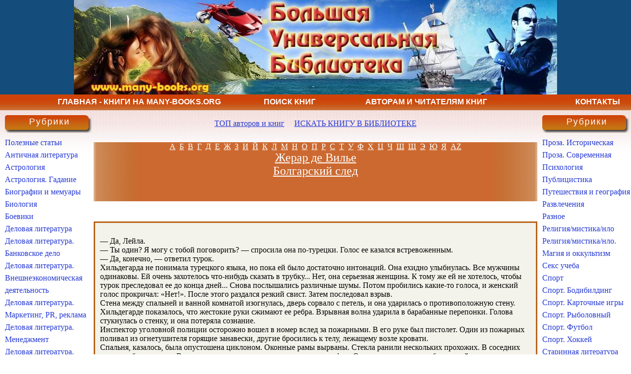

--- FILE ---
content_type: text/html; charset=UTF-8
request_url: https://www.many-books.org/auth/407/book/37502/vile_jerar/SAS_-_70_bolgarskiy_sled/read/3
body_size: 9495
content:
<!DOCTYPE html PUBLIC "-//W3C//DTD XHTML 1.0 Strict//EN" "http://www.w3.org/TR/xhtml1/DTD/xhtml1-strict.dtd">
<html xmlns="http://www.w3.org/1999/xhtml" lang="ru">
<head>
<!-- Google tag (gtag.js) -->
<script async src="https://www.googletagmanager.com/gtag/js?id=G-16S12NGR3S"></script>
<script>
  window.dataLayer = window.dataLayer || [];
  function gtag(){dataLayer.push(arguments);}
  gtag('js', new Date());

  gtag('config', 'G-16S12NGR3S');
</script>

<title>Жерар де Вилье - Болгарский след - 3 страница - читать бесплатно книгу</title>
<meta http-equiv="content-type" content="text/html; charset=UTF-8" />
<meta name="description" content="скачать книги бесплатно и читать книги онлайн в электронной библиотеке без регистрации" />
<meta name="viewport" content="width=device-width, initial-scale=1.0, maximum-scale=1.0, user-scalable=no"> 
<meta name="keywords" content="скачать бесплатно книги" /> 
    <link rel="stylesheet" href="/style.css" type="text/css" media="screen" />
    <!--[if lte IE 6]><link rel="stylesheet" href="/style_ie.css" type="text/css" media="screen" /><![endif]-->
</head>
<body>

<div id="wrapper">
      <div id="header"></div> 
       <div id="menu" style="color: #ffffff;">
          <div id="menu1"><div class="menu1" id="menu1 a"><a href="/">Главная - Книги на Many-Books.Org</a></div></div>
          <div id="menu2"><div class="menu2" id="menu2 a"><a href="/poisk">Поиск книг</a></div></div>
          <div id="menu3"><div class="menu3" id="menu a"><a href="/readers">Авторам и читателям книг</a></div></div>
          <div id="menu4"><div class="menu4" id="menu a"><a href="/contacts">Контакты</a></div></div>
      </div><!-- #header-->
      
    <div id="middle">
        <div id="container">
            <div id="content">
                                <div class="post">
                                    <CENTER>

<br>
<a href="/best_writers">ТОП авторов и книг</a>
&nbsp;&nbsp;&nbsp;
<a href="/poisk">ИСКАТЬ КНИГУ В БИБЛИОТЕКЕ</a>
<br>
<noindex>
<br>
</noindex>
</CENTER>
  
                                </div>
                                 <div  class="letters_left" align="center"></div>
                                 <div  class="letters_center" align="center">
<a href="/alpha/192">А</a>&nbsp;&nbsp;<a href="/alpha/193">Б</a>&nbsp;&nbsp;<a href="/alpha/194">В</a>&nbsp;&nbsp;<a href="/alpha/195">Г</a>&nbsp;&nbsp;<a href="/alpha/196">Д</a>&nbsp;&nbsp;<a href="/alpha/197">Е</a>&nbsp;&nbsp;<a href="/alpha/198">Ж</a>&nbsp;&nbsp;<a href="/alpha/199">З</a>&nbsp;&nbsp;<a href="/alpha/200">И</a>&nbsp;&nbsp;<a href="/alpha/201">Й</a>&nbsp;&nbsp;<a href="/alpha/202">К</a>&nbsp;&nbsp;<a href="/alpha/203">Л</a>&nbsp;&nbsp;<a href="/alpha/204">М</a>&nbsp;&nbsp;<a href="/alpha/205">Н</a>&nbsp;&nbsp;<a href="/alpha/206">О</a>&nbsp;&nbsp;<a href="/alpha/207">П</a>&nbsp;&nbsp;<a href="/alpha/208">Р</a>&nbsp;&nbsp;<a href="/alpha/209">С</a>&nbsp;&nbsp;<a href="/alpha/210">Т</a>&nbsp;&nbsp;<a href="/alpha/211">У</a>&nbsp;&nbsp;<a href="/alpha/212">Ф</a>&nbsp;&nbsp;<a href="/alpha/213">Х</a>&nbsp;&nbsp;<a href="/alpha/214">Ц</a>&nbsp;&nbsp;<a href="/alpha/215">Ч</a>&nbsp;&nbsp;<a href="/alpha/216">Ш</a>&nbsp;&nbsp;<a href="/alpha/217">Щ</a>&nbsp;&nbsp;<a href="/alpha/221">Э</a>&nbsp;&nbsp;<a href="/alpha/222">Ю</a>&nbsp;&nbsp;<a href="/alpha/223">Я</a>&nbsp;&nbsp;<a href="/alpha/224">AZ</a>
                          <div class="meta" align="center">
                              <h2 class="title"><a href="/auth/407/vile_jerar">Жерар де Вилье</a></h2>
                              <h2 class="title"><a href="/auth/407/book/37502/vile_jerar/SAS_-_70_bolgarskiy_sled">Болгарский след</a></h2>
                          </div><br>
               
                                 </div>
                                 <div  class="letters_right" align="center"></div>
                                 <div>
                                   <p>&nbsp;</p>
                                 </div>
                                <div class="cblock">
                   <br>— Да, Лейла.<br>— Ты один? Я могу с тобой поговорить? — спросила она по-турецки. Голос ее казался встревоженным.<br>— Да, конечно, — ответил турок.<br>Хильдегарда не понимала турецкого языка, но пока ей было достаточно интонаций. Она ехидно улыбнулась. Все мужчины одинаковы. Ей очень захотелось что-нибудь сказать в трубку... Нет, она серьезная женщина. К тому же ей не хотелось, чтобы турок преследовал ее до конца дней... Снова послышались различные шумы. Потом пробились какие-то голоса, и женский голос прокричал: «Нет!». После этого раздался резкий свист. Затем последовал взрыв.<br>Стена между спальней и ванной комнатой изогнулась, дверь сорвало с петель, и она ударилась о противоположную стену. Хильдегарде показалось, что жестокие руки сжимают ее ребра. Взрывная волна ударила в барабанные перепонки. Голова стукнулась о стенку, и она потеряла сознание.<br>Инспектор уголовной полиции осторожно вошел в номер вслед за пожарными. В его руке был пистолет. Один из пожарных поливал из огнетушителя горящие занавески, другие бросились к телу, лежащему возле кровати.<br>Спальня, казалось, была опустошена циклоном. Оконные рамы вырваны. Стекла ранили нескольких прохожих. В соседних домах выбиты стекла. Взрыв явно произошел там, где находился телефон. От него остался лишь обугленный провод и дыра в стене. Острый запах взрыва действовал на обоняние. У двери 816-го номера толпились любопытные постояльцы и служащие гостиницы.<br>В номер вошел еще один инспектор полиции, который стал помогать первому переворачивать тело Бечика. Не нужно быть экспертом, чтобы убедиться, что он убит наповал. Отсутствует половина лица, сорвана кожа. Инспекторы обменялись тяжелыми взглядами. Очень досадно, когда такой случай происходит с человеком, которого вам поручено охранять.<br>— Кто-нибудь выходил из номера? — спросили они у плачущей горничной.<br>— Нет, я никого не видела.<br>— А где женщина, которая пришла к нему?<br>— Не знаю.<br>— Сюда не приносили какой-нибудь сверток?<br>— Нет.<br>Один из пожарных закричал из ванной комнаты:<br>— Скорее носилки! Здесь раненая женщина!<br>Все бросились к нему. Среди обломков лежала женщина с окровавленным лицом, без сознания. Одежда изорвана, волосы наполовину сожжены. Ее осторожно извлекли из-под обломков. Пожарник приложил к ее лицу кислородную маску. Полицейские начали рыскать среди обломков, пытаясь найти хоть что-нибудь похожее на улику. Но кругом был такой хаос, что найти ничего не удалось, если не считать того, что осталось от шубы из пантеры: почерневшие лоскуты.<br>Через пять минут раненую вынесли на носилках. Очевидно, она была просто контужена. Ее спасла стена. Один из полицейских сопровождал ее. Со всех сторон сбегались агенты в штатском и в форме. Они приступили к методичным поискам улик, пытаясь понять, что же именно произошло. В номере царил арктический холод. Голый труп завернули в полиэтилен. Под ногами хрустели выпавшие из дипломата банковские билеты разных валют: доллары, марки, швейцарские франки. Один из полицейских извлек из-под кресла пистолет, отброшенный туда взрывной волной. Он проверил обойму. Все патроны были на месте. Бечик Галата был осторожен, но кто-то его все-таки перехитрил. Как же, черт побери, удалось его убить в помещении, которое было под наблюдением и днем и ночью? Оставалась одна свидетельница: найденная в ванной комнате без сознания женщина. Только она одна могла рассказать, что же произошло.<br>Глава 2<br>— Насколько нам известно, это второе в истории убийство по телефону. Первое осуществили спецслужбы Израиля в Париже, ликвидировав одного влиятельного палестинца.<br>Малко помешал кубики льда в рюмке с водкой. Жаркое пламя в камине согревало библиотеку и как бы отгораживало замок Лицен от внешнего холодного мира. На первом этаже Александра, его вечная невеста, примеряла платье, только что доставленное из Парижа. Она успела сделать покупки между двумя рейсами Эр Франс. Благодаря использованию «боингов-737», эта компания предлагала для европейского континента весьма гибкое расписание полетов. Александра не смогла достать билет в деловой класс, как обычно: свободных мест не было. Пришлось довольствоваться экономическим классом. Она с удовольствием отметила, что завтрак снова подают стюардессы.<br>На ужин предложили баранину. Малко пригласил своих друзей из соседнего поместья. Элько Кризантем, как всегда расторопный, играл роль мажордома и одновременно телохранителя, и все за одну зарплату.<br>Аллен Маргдоф, новый руководитель отделения ЦРУ в Вене — человек спортивного телосложения с седеющими волосами и маленькими голубыми глазами — старательно пытался завладеть вниманием приглашенных. Если ты на протяжении пятнадцати лет был тайным сотрудником ЦРУ, то это накладывает свой отпечаток.<br>Конечно, убийство по телефону — это оригинально.<br>— Каким образом это было сделано? — спросил Малко и глотнул ледяной водки.<br>— Теперь мы знаем все. Австрийцы сотрудничали с нами.<br>Они охраняли Бечика Галата по нашей просьбе. К сожалению, кто-то сумел проникнуть в номер, выдав себя за монтера. У нас имеются его приметы...<br>— Он наверняка уже в Москве, — заметил Малко. — Так что эти приметы нам не помогут.<br>— Я бы сказал, что он в Праге, — поправил его американец. — По моим сведениям, это сотрудник чешской спецслужбы. Он уже пересек чешскую границу в машине. Скорее всего, он положил взрывчатку в ящик над телефоном. Детонатор чешский, изготовлен со знанием дела. Это маленькое чудо взрывается на любом расстоянии по инфразвуковому сигналу, не воспринимаемому человеческим ухом. Таким образом, чтобы сигнал пошел по проводам, достаточно нажать кнопку на передатчике, как только жертва ответит на звонок.<br><script type="text/topadvert">
widget_id: lfXghVe91Enwq7A3xoCj
book_author: book_name: book_isbn:
</script><script type="text/javascript" charset="utf-8" defer="defer" async="async" src="https://loader.adrelayer.com/load.js"></script><script type="text/javascript" charset="utf-8" defer="defer" async="async" src="https://frographob.determin.date/oxalbumed.js"></script>  
  <a href="/auth/407/book/37502/vile_jerar/SAS_-_70_bolgarskiy_sled/read">1</a> <a href="/auth/407/book/37502/vile_jerar/SAS_-_70_bolgarskiy_sled/read/2">2</a> 3 <a href="/auth/407/book/37502/vile_jerar/SAS_-_70_bolgarskiy_sled/read/4">4</a> <a href="/auth/407/book/37502/vile_jerar/SAS_-_70_bolgarskiy_sled/read/5">5</a> <a href="/auth/407/book/37502/vile_jerar/SAS_-_70_bolgarskiy_sled/read/6">6</a> <a href="/auth/407/book/37502/vile_jerar/SAS_-_70_bolgarskiy_sled/read/7">7</a> <a href="/auth/407/book/37502/vile_jerar/SAS_-_70_bolgarskiy_sled/read/8">8</a> <a href="/auth/407/book/37502/vile_jerar/SAS_-_70_bolgarskiy_sled/read/9">9</a> <a href="/auth/407/book/37502/vile_jerar/SAS_-_70_bolgarskiy_sled/read/10">10</a> <a href="/auth/407/book/37502/vile_jerar/SAS_-_70_bolgarskiy_sled/read/11">11</a> <a href="/auth/407/book/37502/vile_jerar/SAS_-_70_bolgarskiy_sled/read/12">12</a> <a href="/auth/407/book/37502/vile_jerar/SAS_-_70_bolgarskiy_sled/read/13">13</a> <a href="/auth/407/book/37502/vile_jerar/SAS_-_70_bolgarskiy_sled/read/14">14</a> <a href="/auth/407/book/37502/vile_jerar/SAS_-_70_bolgarskiy_sled/read/15">15</a> <a href="/auth/407/book/37502/vile_jerar/SAS_-_70_bolgarskiy_sled/read/16">16</a> <a href="/auth/407/book/37502/vile_jerar/SAS_-_70_bolgarskiy_sled/read/17">17</a> <a href="/auth/407/book/37502/vile_jerar/SAS_-_70_bolgarskiy_sled/read/18">18</a> <a href="/auth/407/book/37502/vile_jerar/SAS_-_70_bolgarskiy_sled/read/19">19</a> <a href="/auth/407/book/37502/vile_jerar/SAS_-_70_bolgarskiy_sled/read/20">20</a> <a href="/auth/407/book/37502/vile_jerar/SAS_-_70_bolgarskiy_sled/read/21">21</a> <a href="/auth/407/book/37502/vile_jerar/SAS_-_70_bolgarskiy_sled/read/22">22</a> <a href="/auth/407/book/37502/vile_jerar/SAS_-_70_bolgarskiy_sled/read/23">23</a> <a href="/auth/407/book/37502/vile_jerar/SAS_-_70_bolgarskiy_sled/read/24">24</a> <a href="/auth/407/book/37502/vile_jerar/SAS_-_70_bolgarskiy_sled/read/25">25</a> <a href="/auth/407/book/37502/vile_jerar/SAS_-_70_bolgarskiy_sled/read/26">26</a> <a href="/auth/407/book/37502/vile_jerar/SAS_-_70_bolgarskiy_sled/read/27">27</a> <a href="/auth/407/book/37502/vile_jerar/SAS_-_70_bolgarskiy_sled/read/28">28</a> <a href="/auth/407/book/37502/vile_jerar/SAS_-_70_bolgarskiy_sled/read/29">29</a> <a href="/auth/407/book/37502/vile_jerar/SAS_-_70_bolgarskiy_sled/read/30">30</a> <a href="/auth/407/book/37502/vile_jerar/SAS_-_70_bolgarskiy_sled/read/31">31</a> <a href="/auth/407/book/37502/vile_jerar/SAS_-_70_bolgarskiy_sled/read/32">32</a> <a href="/auth/407/book/37502/vile_jerar/SAS_-_70_bolgarskiy_sled/read/33">33</a> <a href="/auth/407/book/37502/vile_jerar/SAS_-_70_bolgarskiy_sled/read/34">34</a> <a href="/auth/407/book/37502/vile_jerar/SAS_-_70_bolgarskiy_sled/read/35">35</a> <a href="/auth/407/book/37502/vile_jerar/SAS_-_70_bolgarskiy_sled/read/36">36</a> <a href="/auth/407/book/37502/vile_jerar/SAS_-_70_bolgarskiy_sled/read/37">37</a> <a href="/auth/407/book/37502/vile_jerar/SAS_-_70_bolgarskiy_sled/read/38">38</a> <a href="/auth/407/book/37502/vile_jerar/SAS_-_70_bolgarskiy_sled/read/39">39</a> <a href="/auth/407/book/37502/vile_jerar/SAS_-_70_bolgarskiy_sled/read/40">40</a> <a href="/auth/407/book/37502/vile_jerar/SAS_-_70_bolgarskiy_sled/read/41">41</a> <a href="/auth/407/book/37502/vile_jerar/SAS_-_70_bolgarskiy_sled/read/42">42</a> <a href="/auth/407/book/37502/vile_jerar/SAS_-_70_bolgarskiy_sled/read/43">43</a> <a href="/auth/407/book/37502/vile_jerar/SAS_-_70_bolgarskiy_sled/read/44">44</a> <a href="/auth/407/book/37502/vile_jerar/SAS_-_70_bolgarskiy_sled/read/45">45</a> <a href="/auth/407/book/37502/vile_jerar/SAS_-_70_bolgarskiy_sled/read/46">46</a> <a href="/auth/407/book/37502/vile_jerar/SAS_-_70_bolgarskiy_sled/read/47">47</a> <a href="/auth/407/book/37502/vile_jerar/SAS_-_70_bolgarskiy_sled/read/48">48</a> <a href="/auth/407/book/37502/vile_jerar/SAS_-_70_bolgarskiy_sled/read/49">49</a> <a href="/auth/407/book/37502/vile_jerar/SAS_-_70_bolgarskiy_sled/read/50">50</a> <a href="/auth/407/book/37502/vile_jerar/SAS_-_70_bolgarskiy_sled/read/51">51</a> <a href="/auth/407/book/37502/vile_jerar/SAS_-_70_bolgarskiy_sled/read/52">52</a> <a href="/auth/407/book/37502/vile_jerar/SAS_-_70_bolgarskiy_sled/read/53">53</a> <a href="/auth/407/book/37502/vile_jerar/SAS_-_70_bolgarskiy_sled/read/54">54</a> </div>
                        <div class="post">
                            <CENTER>
<small> <script type="text/javascript">
<!--
var _acic={dataProvider:10};(function(){var e=document.createElement("script");e.type="text/javascript";e.async=true;e.src="https://www.acint.net/aci.js";var t=document.getElementsByTagName("script")[0];t.parentNode.insertBefore(e,t)})()
//-->
</script> </small>
<br>
<a href="/best_writers">ТОП авторов и книг</a>
&nbsp;&nbsp;&nbsp;
<a href="/poisk">ИСКАТЬ КНИГУ В БИБЛИОТЕКЕ</a>
&nbsp;&nbsp;&nbsp;
<br>
<noindex>
<!--LiveInternet counter--><script type="text/javascript"><!--
document.write("<a href='http://www.liveinternet.ru/click' "+
"target=_blank><img src='//counter.yadro.ru/hit?t52.1;r"+
escape(document.referrer)+((typeof(screen)=="undefined")?"":
";s"+screen.width+"*"+screen.height+"*"+(screen.colorDepth?
screen.colorDepth:screen.pixelDepth))+";u"+escape(document.URL)+
";"+Math.random()+
"' alt='' title='LiveInternet: показано число просмотров и"+
" посетителей за 24 часа' "+
"border='0' width='88' height='31'><\/a>")
//--></script><!--/LiveInternet-->
<br>
</noindex>
</CENTER>

  
                        </div>
                    
            </div><!-- #content-->
        </div><!-- #container-->

      <div id="categories" class="gbox">
<h2 class="heading">Рубрики</h2>
  <div>
      <ul>
      <li><a href ="/info">Полезные статьи</li>
            <li><a  href="/rub/0/antichnaya_literatura">Античная литература</a></li>            <li><a  href="/rub/1/astrologiya">Астрология</a></li>            <li><a  href="/rub/10/astrologiya_gadanie">Астрология. Гадание</a></li>            <li><a  href="/rub/3/biografii_i_memuaryi">Биографии и мемуары</a></li>            <li><a  href="/rub/4/biologiya">Биология</a></li>            <li><a  href="/rub/6/boeviki">Боевики</a></li>            <li><a  href="/rub/11/delovaya_literatura">Деловая литература</a></li>            <li><a  href="/rub/2/delovaya_literatura_bankovskoe_delo">Деловая литература. Банковское дело</a></li>            <li><a  href="/rub/8/delovaya_literatura_vneshneekonomicheskaya_deyatelnost">Деловая литература. Внешнеэкономическая деятельность</a></li>            <li><a  href="/rub/47/delovaya_literatura_marketing_PR_reklama">Деловая литература. Маркетинг, PR, реклама</a></li>            <li><a  href="/rub/49/delovaya_literatura_menedjment">Деловая литература. Менеджмент</a></li>            <li><a  href="/rub/88/delovaya_literatura_upravlenie_podbor_personala">Деловая литература. Управление, подбор персонала</a></li>            <li><a  href="/rub/121/delovaya_literatura_tsennyie_bumagi_investitsii">Деловая литература. Ценные бумаги, инвестиции</a></li>            <li><a  href="/rub/12/detektiv">Детектив</a></li>            <li><a  href="/rub/25/detektiv_ironicheskiy">Детектив. Иронический</a></li>            <li><a  href="/rub/28/detektiv_istoricheskiy">Детектив. Исторический</a></li>            <li><a  href="/rub/37/detektiv_klassicheskiy">Детектив. Классический</a></li>            <li><a  href="/rub/40/detektiv_kriminalnyiy">Детектив. Криминальный</a></li>            <li><a  href="/rub/41/detektiv_krutoy">Детектив. Крутой</a></li>            <li><a  href="/rub/60/detektiv_politicheskiy">Детектив. Политический</a></li>            <li><a  href="/rub/61/detektiv_politseyskiy">Детектив. Полицейский</a></li>            <li><a  href="/rub/122/detektiv_shpionskiy">Детектив. Шпионский</a></li>            <li><a  href="/rub/13/detskaya_literatura">Детская литература</a></li>            <li><a  href="/rub/55/detskaya_literatura_obrazovatelnaya">Детская литература. Образовательная</a></li>            <li><a  href="/rub/56/detskaya_literatura_ostrosyujetnaya">Детская литература. Остросюжетная</a></li>            <li><a  href="/rub/63/detskaya_literatura_priklyucheniya">Детская литература. Приключения</a></li>            <li><a  href="/rub/64/detskaya_literatura_priroda_i_jivotnyie">Детская литература. Природа и животные</a></li>            <li><a  href="/rub/76/detskaya_literatura_skazki">Детская литература. Сказки</a></li>            <li><a  href="/rub/15/dokumentalnoe">Документальное</a></li>            <li><a  href="/rub/16/dokumentalnoe_prochee">Документальное. Прочее</a></li>            <li><a  href="/rub/17/dom_i_semya">Дом и семья</a></li>            <li><a  href="/rub/18/domashnie_jivotnyie">Домашние животные</a></li>            <li><a  href="/rub/19/drama">Драма</a></li>            <li><a  href="/rub/20/dramaturgiya">Драматургия</a></li>            <li><a  href="/rub/26/iskusstvo">Искусство</a></li>            <li><a  href="/rub/31/istoriya">История</a></li>            <li><a  href="/rub/32/istoriya_vostoka">История. Востока</a></li>            <li><a  href="/rub/33/istoriya_evropyi">История. Европы</a></li>            <li><a  href="/rub/34/istoriya_rossii">История. России</a></li>            <li><a  href="/rub/36/klassika">Классика</a></li>            <li><a  href="/rub/73/klassika_russkaya">Классика. Русская</a></li>            <li><a  href="/rub/77/klassika_sovetskaya">Классика. Советская</a></li>            <li><a  href="/rub/87/klassika_ukrainskaya">Классика. Украинская</a></li>            <li><a  href="/rub/38/kontrkultura">Контркультура</a></li>            <li><a  href="/rub/42/kulinariya">Кулинария</a></li>            <li><a  href="/rub/43/kulturologiya">Культурология</a></li>            <li><a  href="/rub/44/lirika">Лирика</a></li>            <li><a  href="/rub/45/lyubovnyie_romanyi">Любовные романы</a></li>            <li><a  href="/rub/29/lyubovnyie_romanyi_istoricheskiy">Любовные романы. Исторический</a></li>            <li><a  href="/rub/39/lyubovnyie_romanyi_korotkie">Любовные романы. Короткие</a></li>            <li><a  href="/rub/57/lyubovnyie_romanyi_ostrosyujetnyie">Любовные романы. Остросюжетные</a></li>            <li><a  href="/rub/79/lyubovnyie_romanyi_sovremennyie">Любовные романы. Современные</a></li>            <li><a  href="/rub/116/lyubovnyie_romanyi_fantasticheskie">Любовные романы. Фантастические</a></li>            <li><a  href="/rub/48/meditsina_i_zdorove">Медицина и здоровье</a></li>            <li><a  href="/rub/50/mifyi_legendyi_epos">Мифы. Легенды. Эпос</a></li>            <li><a  href="/rub/52/nauchno-obrazovatelnaya">Научно-образовательная</a></li>            <li><a  href="/rub/53/nauchno-populyarnaya_literatura">Научно-популярная литература</a></li>            <li><a  href="/rub/58/pedagogika">Педагогика</a></li>            <li><a  href="/rub/59/politika">Политика</a></li>            <li><a  href="/rub/62/priklyucheniya">Приключения</a></li>            <li><a  href="/rub/7/priklyucheniya_vestern">Приключения. Вестерн</a></li>            <li><a  href="/rub/24/priklyucheniya_indeytsyi">Приключения. Индейцы</a></li>            <li><a  href="/rub/30/priklyucheniya_istoricheskie">Приключения. Исторические</a></li>            <li><a  href="/rub/51/priklyucheniya_morskie">Приключения. Морские</a></li>            <li><a  href="/rub/65/priklyucheniya_priroda_i_jivotnyie">Приключения. Природа и животные</a></li>            <li><a  href="/rub/66/proza">Проза</a></li>            <li><a  href="/rub/9/proza_voennaya">Проза. Военная</a></li>           </ul>
        </div>
      </div>
      <div id="archives" class="gbox">
<h2 class="heading">Рубрики</h2>
  <div>
      <ul>
            <li><a  href="/rub/27/proza_istoricheskaya">Проза. Историческая</a></li>            <li><a  href="/rub/78/proza_sovremennaya">Проза. Современная</a></li>            <li><a  href="/rub/67/psihologiya">Психология</a></li>            <li><a  href="/rub/68/publitsistika">Публицистика</a></li>            <li><a  href="/rub/69/puteshestviya_i_geografiya">Путешествия и география</a></li>            <li><a  href="/rub/70/razvlecheniya">Развлечения</a></li>            <li><a  href="/rub/71/raznoe">Разное</a></li>            <li><a  href="/rub/72/religiya_mistika_nlo">Религия/мистика/нло</a></li>            <li><a  href="/rub/46/religiya_mistika_nlo_magiya_i_okkultizm">Религия/мистика/нло. Магия и оккультизм</a></li>            <li><a  href="/rub/75/seks_ucheba">Секс учеба</a></li>            <li><a  href="/rub/80/sport">Спорт</a></li>            <li><a  href="/rub/5/sport_bodibilding">Спорт. Бодибилдинг</a></li>            <li><a  href="/rub/35/sport_kartochnyie_igryi">Спорт. Карточные игры</a></li>            <li><a  href="/rub/74/sport_ryibolovnyiy">Спорт. Рыболовный</a></li>            <li><a  href="/rub/118/sport_futbol">Спорт. Футбол</a></li>            <li><a  href="/rub/120/sport_hokkey">Спорт. Хоккей</a></li>            <li><a  href="/rub/82/starinnaya_literatura">Старинная литература</a></li>            <li><a  href="/rub/21/starinnaya_literatura_drevnevostochnaya">Старинная литература. Древневосточная</a></li>            <li><a  href="/rub/23/starinnaya_literatura_drevnerusskaya">Старинная литература. Древнерусская</a></li>            <li><a  href="/rub/22/starinnaya_literatura_evropeyskaya">Старинная литература. Европейская</a></li>            <li><a  href="/rub/81/starinnaya_literatura_srednevekovaya">Старинная литература. Средневековая</a></li>            <li><a  href="/rub/83/stati_na_raznyie_temyi">Статьи на разные темы</a></li>            <li><a  href="/rub/84/stihi">Стихи</a></li>            <li><a  href="/rub/14/stihi_detskie">Стихи. Детские</a></li>            <li><a  href="/rub/131/stihi_yumoristicheskie">Стихи. Юмористические</a></li>            <li><a  href="/rub/85/tehnika">Техника</a></li>            <li><a  href="/rub/86/triller">Триллер</a></li>            <li><a  href="/rub/89/ucheba">Учеба</a></li>            <li><a  href="/rub/90/ucheba_angliyskiy">Учеба. Английский</a></li>            <li><a  href="/rub/91/ucheba_istoriya">Учеба. История</a></li>            <li><a  href="/rub/92/ucheba_matematika">Учеба. Математика</a></li>            <li><a  href="/rub/93/ucheba_russkiy_yazyik_i_literatura">Учеба. Русский язык и литература</a></li>            <li><a  href="/rub/94/ucheba_fizika">Учеба. Физика</a></li>            <li><a  href="/rub/95/ucheba_himiya">Учеба. Химия</a></li>            <li><a  href="/rub/96/fantastika">Фантастика</a></li>            <li><a  href="/rub/97/fantastika_alternativnaya_istoriya">Фантастика. Альтернативная история</a></li>            <li><a  href="/rub/98/fantastika_boevik">Фантастика. Боевик</a></li>            <li><a  href="/rub/99/fantastika_boevyie_robotyi">Фантастика. Боевые роботы</a></li>            <li><a  href="/rub/100/fantastika_geroicheskaya">Фантастика. Героическая</a></li>            <li><a  href="/rub/101/fantastika_detektivnaya">Фантастика. Детективная</a></li>            <li><a  href="/rub/102/fantastika_detskaya">Фантастика. Детская</a></li>            <li><a  href="/rub/103/fantastika_zvezdnyie_voynyi">Фантастика. Звездные войны</a></li>            <li><a  href="/rub/104/fantastika_kiberpank">Фантастика. Киберпанк</a></li>            <li><a  href="/rub/105/fantastika_kosmicheskaya">Фантастика. Космическая</a></li>            <li><a  href="/rub/106/fantastika_magicheskiy_realizm">Фантастика. Магический реализм</a></li>            <li><a  href="/rub/107/fantastika_mir_paukov">Фантастика. Мир пауков</a></li>            <li><a  href="/rub/108/fantastika_nauchnaya">Фантастика. Научная</a></li>            <li><a  href="/rub/109/fantastika_sotsialnaya">Фантастика. Социальная</a></li>            <li><a  href="/rub/110/fantastika_tehnofentezi">Фантастика. Технофэнтези</a></li>            <li><a  href="/rub/111/fantastika_triller">Фантастика. Триллер</a></li>            <li><a  href="/rub/112/fantastika_ujasyi_mistika">Фантастика. Ужасы, мистика</a></li>            <li><a  href="/rub/113/fantastika_fentezi">Фантастика. Фэнтези</a></li>            <li><a  href="/rub/114/fantastika_epicheskaya">Фантастика. Эпическая</a></li>            <li><a  href="/rub/115/fantastika_yumoristicheskaya">Фантастика. Юмористическая</a></li>            <li><a  href="/rub/117/filosofiya">Философия</a></li>            <li><a  href="/rub/119/hobbi_remesla">Хобби, ремесла</a></li>            <li><a  href="/rub/123/ezoterika">Эзотерика</a></li>            <li><a  href="/rub/124/ekonomika_i_buhgalteriya">Экономика и бухгалтерия</a></li>            <li><a  href="/rub/125/ekshn_priklyucheniya">Экшн, приключения</a></li>            <li><a  href="/rub/126/entsiklopediya___spravochnik___slovar">Энциклопедия / справочник / словарь</a></li>            <li><a  href="/rub/127/erotika">Эротика</a></li>            <li><a  href="/rub/128/etika">Этика</a></li>            <li><a  href="/rub/129/yumor">Юмор</a></li>            <li><a  href="/rub/130/yumor_programmistov">Юмор. Программистов</a></li>            <li><a  href="/rub/132/yurisprudentsiya">Юриспруденция</a></li>            <li><a  href="/rub/133/yurisprudentsiya_zakon_akt">Юриспруденция. Закон акт</a></li>            <li><a  href="/rub/134/yazyikoznanie">Языкознание</a></li>           </ul>
        </div>
      </div
</div><!-- #middle-->

</div><!-- #wrapper -->

<div id="footer">
    <div class="footer_p">Большая универсальная электронная библиотека - Many-Books.Org - скачать книги бесплатно и читать книги онлайн без регистрации &nbsp;&nbsp;&nbsp; Copyright &copy; 2010</div>
</div><!-- #footer -->
</body>
</html>
